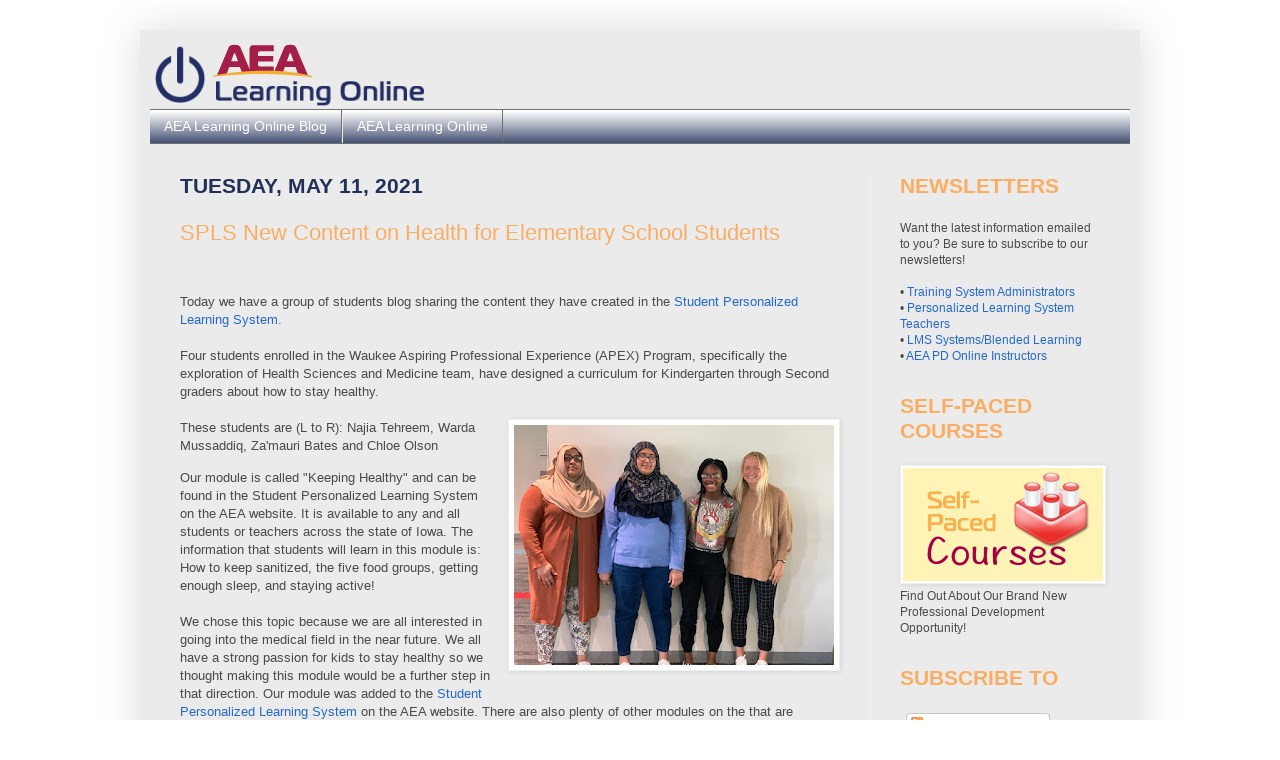

--- FILE ---
content_type: text/plain
request_url: https://www.google-analytics.com/j/collect?v=1&_v=j102&a=559367358&t=pageview&_s=1&dl=https%3A%2F%2Fblog.aealearningonline.org%2F2021%2F05%2Fspls-new-content-on-health-for.html&ul=en-us%40posix&dt=AEA%20Learning%20Online%3A%20SPLS%20New%20Content%20on%20Health%20for%20Elementary%20School%20Students&sr=1280x720&vp=1280x720&_u=IEBAAEABAAAAACAAI~&jid=1908414803&gjid=156588979&cid=210549549.1769137893&tid=UA-39327422-1&_gid=1922551456.1769137893&_r=1&_slc=1&z=536053407
body_size: -454
content:
2,cG-YXEPTZP7X4